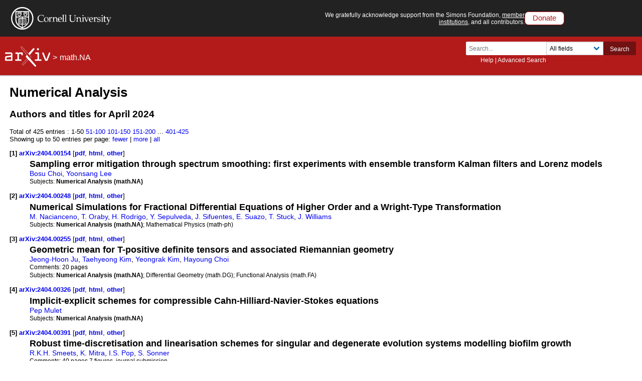

--- FILE ---
content_type: text/html; charset=utf-8
request_url: https://www.arxiv.org/list/math.NA/2024-04
body_size: 82785
content:
<!DOCTYPE html>
<html lang="en">

<head>  <title>Numerical Analysis Apr 2024</title>
  <meta name="viewport" content="width=device-width, initial-scale=1">
  <link rel="apple-touch-icon" sizes="180x180" href="/static/browse/0.3.4/images/icons/apple-touch-icon.png">
  <link rel="icon" type="image/png" sizes="32x32" href="/static/browse/0.3.4/images/icons/favicon-32x32.png">
  <link rel="icon" type="image/png" sizes="16x16" href="/static/browse/0.3.4/images/icons/favicon-16x16.png">
  <link rel="manifest" href="/static/browse/0.3.4/images/icons/site.webmanifest">
  <link rel="mask-icon" href="/static/browse/0.3.4/images/icons/safari-pinned-tab.svg" color="#5bbad5">
  <meta name="msapplication-TileColor" content="#da532c">
  <meta name="theme-color" content="#ffffff">
  <link rel="stylesheet" type="text/css" media="screen" href="/static/browse/0.3.4/css/arXiv.css?v=20241206" />
  <link rel="stylesheet" type="text/css" media="print" href="/static/browse/0.3.4/css/arXiv-print.css?v=20200611" />
  <link rel="stylesheet" type="text/css" media="screen" href="/static/browse/0.3.4/css/browse_search.css" />
  <script language="javascript" src="/static/browse/0.3.4/js/accordion.js" ></script>
  <script language="javascript" src="/static/browse/0.3.4/js/optin-modal.js?v=20250819"></script>
  
  <script src="/static/browse/0.3.4/js/mathjaxToggle.min.js" type="text/javascript"></script>
  <script type="text/javascript" language="javascript">mathjaxToggle();</script>
</head>

<body  class="with-cu-identity">
  
  
  <div class="flex-wrap-footer">
    <header>
      <a href="#content" class="is-sr-only">Skip to main content</a>
      <!-- start desktop header -->
      <div class="columns is-vcentered is-hidden-mobile" id="cu-identity">
        <div class="column" id="cu-logo">
          <a href="https://www.cornell.edu/"><img src="/static/browse/0.3.4/images/icons/cu/cornell-reduced-white-SMALL.svg" alt="Cornell University" /></a>
        </div><!-- /from April 7 at 1:00 AM to May 29 at 21:40 --><!-- /from May 2 at 1:00 AM to May 5 at 9:45 AM --><div class="column" id="support-ack">
          <span id="support-ack-url">We gratefully acknowledge support from the Simons Foundation, <a href="https://info.arxiv.org/about/ourmembers.html">member institutions</a>, and all contributors.</span>
          <a href="https://info.arxiv.org/about/donate.html" class="btn-header-donate">Donate</a>
        </div>
      </div>

      <div id="header" class="is-hidden-mobile">
<a aria-hidden="true" tabindex="-1" href="/IgnoreMe"></a>
<div class="header-breadcrumbs">
  <a href="/"><img src="/static/browse/0.3.4/images/arxiv-logo-one-color-white.svg" alt="arxiv logo" style="height:40px;"/></a> <span>&gt;</span>
  <a href="/list/math.NA/recent">math.NA</a>
  </div>

        <div class="columns is-vcentered is-mobile" style="justify-content: flex-end;">
        </div>

          <div class="search-block level-right">
    <form class="level-item mini-search" method="GET" action="https://arxiv.org/search">
      <div class="field has-addons">
        <div class="control">
          <input class="input is-small" type="text" name="query" placeholder="Search..." aria-label="Search term or terms" />
          <p class="help"><a href="https://info.arxiv.org/help">Help</a> | <a href="https://arxiv.org/search/advanced">Advanced Search</a></p>
        </div>
        <div class="control">
          <div class="select is-small">
            <select name="searchtype" aria-label="Field to search">
              <option value="all" selected="selected">All fields</option>
              <option value="title">Title</option>
              <option value="author">Author</option>
              <option value="abstract">Abstract</option>
              <option value="comments">Comments</option>
              <option value="journal_ref">Journal reference</option>
              <option value="acm_class">ACM classification</option>
              <option value="msc_class">MSC classification</option>
              <option value="report_num">Report number</option>
              <option value="paper_id">arXiv identifier</option>
              <option value="doi">DOI</option>
              <option value="orcid">ORCID</option>
              <option value="author_id">arXiv author ID</option>
              <option value="help">Help pages</option>
              <option value="full_text">Full text</option>
            </select>
          </div>
        </div>
        <input type="hidden" name="source" value="header">
        <button class="button is-small is-cul-darker">Search</button>
      </div>
    </form>
  </div>
     </div><!-- /end desktop header -->

      <div class="mobile-header">
        <div class="columns is-mobile">
          <div class="column logo-arxiv"><a href="https://arxiv.org/"><img src="/static/browse/0.3.4/images/arxiv-logomark-small-white.svg" alt="arXiv logo" style="height:60px;" /></a></div>
          <div class="column logo-cornell"><a href="https://www.cornell.edu/">
            <picture>
              <source media="(min-width: 501px)"
                srcset="/static/browse/0.3.4/images/icons/cu/cornell-reduced-white-SMALL.svg  400w"
                sizes="400w" />
              <source srcset="/static/browse/0.3.4/images/icons/cu/cornell_seal_simple_black.svg 2x" />
              <img src="/static/browse/0.3.4/images/icons/cu/cornell-reduced-white-SMALL.svg" alt="Cornell University Logo" />
            </picture>
          </a></div>
          <div class="column nav" id="toggle-container" role="menubar">
            <button class="toggle-control"><svg xmlns="http://www.w3.org/2000/svg" viewBox="0 0 512 512" class="icon filter-white"><title>open search</title><path d="M505 442.7L405.3 343c-4.5-4.5-10.6-7-17-7H372c27.6-35.3 44-79.7 44-128C416 93.1 322.9 0 208 0S0 93.1 0 208s93.1 208 208 208c48.3 0 92.7-16.4 128-44v16.3c0 6.4 2.5 12.5 7 17l99.7 99.7c9.4 9.4 24.6 9.4 33.9 0l28.3-28.3c9.4-9.4 9.4-24.6.1-34zM208 336c-70.7 0-128-57.2-128-128 0-70.7 57.2-128 128-128 70.7 0 128 57.2 128 128 0 70.7-57.2 128-128 128z"/></svg></button>
            <div class="mobile-toggle-block toggle-target">
              <form class="mobile-search-form" method="GET" action="https://arxiv.org/search">
                <div class="field has-addons">
                  <input class="input" type="text" name="query" placeholder="Search..." aria-label="Search term or terms" />
                  <input type="hidden" name="source" value="header">
                  <input type="hidden" name="searchtype" value="all">
                  <button class="button">GO</button>
                </div>
              </form>
            </div>

            <button class="toggle-control"><svg xmlns="http://www.w3.org/2000/svg" viewBox="0 0 448 512" class="icon filter-white" role="menu"><title>open navigation menu</title><path d="M16 132h416c8.837 0 16-7.163 16-16V76c0-8.837-7.163-16-16-16H16C7.163 60 0 67.163 0 76v40c0 8.837 7.163 16 16 16zm0 160h416c8.837 0 16-7.163 16-16v-40c0-8.837-7.163-16-16-16H16c-8.837 0-16 7.163-16 16v40c0 8.837 7.163 16 16 16zm0 160h416c8.837 0 16-7.163 16-16v-40c0-8.837-7.163-16-16-16H16c-8.837 0-16 7.163-16 16v40c0 8.837 7.163 16 16 16z"/ ></svg></button>
            <div class="mobile-toggle-block toggle-target">
              <nav class="mobile-menu" aria-labelledby="mobilemenulabel">
                <h2 id="mobilemenulabel">quick links</h2>
                <ul>
                    <li><a href="https://arxiv.org/login">Login</a></li>
                    <li><a href="https://info.arxiv.org/help">Help Pages</a></li>
                    <li><a href="https://info.arxiv.org/about">About</a></li>
                </ul>
              </nav>
            </div>
          </div>
        </div>
      </div><!-- /end mobile-header -->
    </header>

    <main>
      <div id="content">
<div id='content-inner'>
<div id='dlpage'>
  <h1>Numerical Analysis</h1>


<h2>Authors and titles for April 2024 </h2>

      <div class='paging'>Total of 425 entries :      <span>1-50</span>
      <a href=/list/math.NA/2024-04?skip=50&amp;show=50>51-100</a>
      <a href=/list/math.NA/2024-04?skip=100&amp;show=50>101-150</a>
      <a href=/list/math.NA/2024-04?skip=150&amp;show=50>151-200</a>
      <span>...</span>
      <a href=/list/math.NA/2024-04?skip=400&amp;show=50>401-425</a>

    </div>
    <div class='morefewer'>Showing up to 50 entries per page:
          <a href=/list/math.NA/2024-04?skip=0&amp;show=25 rel="nofollow">
      fewer</a>
 |
          <a href=/list/math.NA/2024-04?skip=0&amp;show=100 rel="nofollow">
      more</a>
 |
          <a href=/list/math.NA/2024-04?skip=0&amp;show=2000 rel="nofollow">
      all</a>

    </div>



    <dl id='articles'>


    <dt>
      <a name='item1'>[1]</a>
      <a href ="/abs/2404.00154" title="Abstract" id="2404.00154">
        arXiv:2404.00154
      </a>
      
        [<a href="/pdf/2404.00154" title="Download PDF" id="pdf-2404.00154" aria-labelledby="pdf-2404.00154">pdf</a>, <a href="https://arxiv.org/html/2404.00154v3" title="View HTML" id="html-2404.00154" aria-labelledby="html-2404.00154" rel="noopener noreferrer" target="_blank">html</a>, <a href="/format/2404.00154" title="Other formats" id="oth-2404.00154" aria-labelledby="oth-2404.00154">other</a>]
    </dt>
    <dd>
      <div class='meta'>
        <div class='list-title mathjax'><span class='descriptor'>Title:</span>
          Sampling error mitigation through spectrum smoothing: first experiments with ensemble transform Kalman filters and Lorenz models
        </div>
        <div class='list-authors'><a href="https://arxiv.org/search/math?searchtype=author&amp;query=Choi,+B">Bosu Choi</a>, <a href="https://arxiv.org/search/math?searchtype=author&amp;query=Lee,+Y">Yoonsang Lee</a></div>



        <div class='list-subjects'><span class='descriptor'>Subjects:</span>
          <span class="primary-subject">Numerical Analysis (math.NA)</span>
        </div>

      </div>
    </dd>
    <dt>
      <a name='item2'>[2]</a>
      <a href ="/abs/2404.00248" title="Abstract" id="2404.00248">
        arXiv:2404.00248
      </a>
      
        [<a href="/pdf/2404.00248" title="Download PDF" id="pdf-2404.00248" aria-labelledby="pdf-2404.00248">pdf</a>, <a href="https://arxiv.org/html/2404.00248v1" title="View HTML" id="html-2404.00248" aria-labelledby="html-2404.00248" rel="noopener noreferrer" target="_blank">html</a>, <a href="/format/2404.00248" title="Other formats" id="oth-2404.00248" aria-labelledby="oth-2404.00248">other</a>]
    </dt>
    <dd>
      <div class='meta'>
        <div class='list-title mathjax'><span class='descriptor'>Title:</span>
          Numerical Simulations for Fractional Differential Equations of Higher Order and a Wright-Type Transformation
        </div>
        <div class='list-authors'><a href="https://arxiv.org/search/math?searchtype=author&amp;query=Nacianceno,+M">M. Nacianceno</a>, <a href="https://arxiv.org/search/math?searchtype=author&amp;query=Oraby,+T">T. Oraby</a>, <a href="https://arxiv.org/search/math?searchtype=author&amp;query=Rodrigo,+H">H. Rodrigo</a>, <a href="https://arxiv.org/search/math?searchtype=author&amp;query=Sepulveda,+Y">Y. Sepulveda</a>, <a href="https://arxiv.org/search/math?searchtype=author&amp;query=Sifuentes,+J">J. Sifuentes</a>, <a href="https://arxiv.org/search/math?searchtype=author&amp;query=Suazo,+E">E. Suazo</a>, <a href="https://arxiv.org/search/math?searchtype=author&amp;query=Stuck,+T">T. Stuck</a>, <a href="https://arxiv.org/search/math?searchtype=author&amp;query=Williams,+J">J. Williams</a></div>



        <div class='list-subjects'><span class='descriptor'>Subjects:</span>
          <span class="primary-subject">Numerical Analysis (math.NA)</span>; Mathematical Physics (math-ph)
        </div>

      </div>
    </dd>
    <dt>
      <a name='item3'>[3]</a>
      <a href ="/abs/2404.00255" title="Abstract" id="2404.00255">
        arXiv:2404.00255
      </a>
      
        [<a href="/pdf/2404.00255" title="Download PDF" id="pdf-2404.00255" aria-labelledby="pdf-2404.00255">pdf</a>, <a href="https://arxiv.org/html/2404.00255v1" title="View HTML" id="html-2404.00255" aria-labelledby="html-2404.00255" rel="noopener noreferrer" target="_blank">html</a>, <a href="/format/2404.00255" title="Other formats" id="oth-2404.00255" aria-labelledby="oth-2404.00255">other</a>]
    </dt>
    <dd>
      <div class='meta'>
        <div class='list-title mathjax'><span class='descriptor'>Title:</span>
          Geometric mean for T-positive definite tensors and associated Riemannian geometry
        </div>
        <div class='list-authors'><a href="https://arxiv.org/search/math?searchtype=author&amp;query=Ju,+J">Jeong-Hoon Ju</a>, <a href="https://arxiv.org/search/math?searchtype=author&amp;query=Kim,+T">Taehyeong Kim</a>, <a href="https://arxiv.org/search/math?searchtype=author&amp;query=Kim,+Y">Yeongrak Kim</a>, <a href="https://arxiv.org/search/math?searchtype=author&amp;query=Choi,+H">Hayoung Choi</a></div>

        <div class='list-comments mathjax'><span class='descriptor'>Comments:</span>
          20 pages
        </div>


        <div class='list-subjects'><span class='descriptor'>Subjects:</span>
          <span class="primary-subject">Numerical Analysis (math.NA)</span>; Differential Geometry (math.DG); Functional Analysis (math.FA)
        </div>

      </div>
    </dd>
    <dt>
      <a name='item4'>[4]</a>
      <a href ="/abs/2404.00326" title="Abstract" id="2404.00326">
        arXiv:2404.00326
      </a>
      
        [<a href="/pdf/2404.00326" title="Download PDF" id="pdf-2404.00326" aria-labelledby="pdf-2404.00326">pdf</a>, <a href="https://arxiv.org/html/2404.00326v1" title="View HTML" id="html-2404.00326" aria-labelledby="html-2404.00326" rel="noopener noreferrer" target="_blank">html</a>, <a href="/format/2404.00326" title="Other formats" id="oth-2404.00326" aria-labelledby="oth-2404.00326">other</a>]
    </dt>
    <dd>
      <div class='meta'>
        <div class='list-title mathjax'><span class='descriptor'>Title:</span>
          Implicit-explicit schemes for compressible Cahn-Hilliard-Navier-Stokes equations
        </div>
        <div class='list-authors'><a href="https://arxiv.org/search/math?searchtype=author&amp;query=Mulet,+P">Pep Mulet</a></div>



        <div class='list-subjects'><span class='descriptor'>Subjects:</span>
          <span class="primary-subject">Numerical Analysis (math.NA)</span>
        </div>

      </div>
    </dd>
    <dt>
      <a name='item5'>[5]</a>
      <a href ="/abs/2404.00391" title="Abstract" id="2404.00391">
        arXiv:2404.00391
      </a>
      
        [<a href="/pdf/2404.00391" title="Download PDF" id="pdf-2404.00391" aria-labelledby="pdf-2404.00391">pdf</a>, <a href="https://arxiv.org/html/2404.00391v2" title="View HTML" id="html-2404.00391" aria-labelledby="html-2404.00391" rel="noopener noreferrer" target="_blank">html</a>, <a href="/format/2404.00391" title="Other formats" id="oth-2404.00391" aria-labelledby="oth-2404.00391">other</a>]
    </dt>
    <dd>
      <div class='meta'>
        <div class='list-title mathjax'><span class='descriptor'>Title:</span>
          Robust time-discretisation and linearisation schemes for singular and degenerate evolution systems modelling biofilm growth
        </div>
        <div class='list-authors'><a href="https://arxiv.org/search/math?searchtype=author&amp;query=Smeets,+R">R.K.H. Smeets</a>, <a href="https://arxiv.org/search/math?searchtype=author&amp;query=Mitra,+K">K. Mitra</a>, <a href="https://arxiv.org/search/math?searchtype=author&amp;query=Pop,+I">I.S. Pop</a>, <a href="https://arxiv.org/search/math?searchtype=author&amp;query=Sonner,+S">S. Sonner</a></div>

        <div class='list-comments mathjax'><span class='descriptor'>Comments:</span>
          40 pages,7 figures, journal submission
        </div>


        <div class='list-subjects'><span class='descriptor'>Subjects:</span>
          <span class="primary-subject">Numerical Analysis (math.NA)</span>; Analysis of PDEs (math.AP)
        </div>

      </div>
    </dd>
    <dt>
      <a name='item6'>[6]</a>
      <a href ="/abs/2404.00414" title="Abstract" id="2404.00414">
        arXiv:2404.00414
      </a>
      
        [<a href="/pdf/2404.00414" title="Download PDF" id="pdf-2404.00414" aria-labelledby="pdf-2404.00414">pdf</a>, <a href="https://arxiv.org/html/2404.00414v3" title="View HTML" id="html-2404.00414" aria-labelledby="html-2404.00414" rel="noopener noreferrer" target="_blank">html</a>, <a href="/format/2404.00414" title="Other formats" id="oth-2404.00414" aria-labelledby="oth-2404.00414">other</a>]
    </dt>
    <dd>
      <div class='meta'>
        <div class='list-title mathjax'><span class='descriptor'>Title:</span>
          Chebyshev and The Fast Fourier Transform Methods for Signal Interpolation
        </div>
        <div class='list-authors'><a href="https://arxiv.org/search/math?searchtype=author&amp;query=Amartey,+I+N">Ishmael N. Amartey</a></div>



        <div class='list-subjects'><span class='descriptor'>Subjects:</span>
          <span class="primary-subject">Numerical Analysis (math.NA)</span>; Signal Processing (eess.SP)
        </div>

      </div>
    </dd>
    <dt>
      <a name='item7'>[7]</a>
      <a href ="/abs/2404.00655" title="Abstract" id="2404.00655">
        arXiv:2404.00655
      </a>
      
        [<a href="/pdf/2404.00655" title="Download PDF" id="pdf-2404.00655" aria-labelledby="pdf-2404.00655">pdf</a>, <a href="https://arxiv.org/html/2404.00655v1" title="View HTML" id="html-2404.00655" aria-labelledby="html-2404.00655" rel="noopener noreferrer" target="_blank">html</a>, <a href="/format/2404.00655" title="Other formats" id="oth-2404.00655" aria-labelledby="oth-2404.00655">other</a>]
    </dt>
    <dd>
      <div class='meta'>
        <div class='list-title mathjax'><span class='descriptor'>Title:</span>
          Characterizing GSVD by singular value expansion of linear operators and its computation
        </div>
        <div class='list-authors'><a href="https://arxiv.org/search/math?searchtype=author&amp;query=Li,+H">Haibo Li</a></div>



        <div class='list-subjects'><span class='descriptor'>Subjects:</span>
          <span class="primary-subject">Numerical Analysis (math.NA)</span>
        </div>

      </div>
    </dd>
    <dt>
      <a name='item8'>[8]</a>
      <a href ="/abs/2404.00810" title="Abstract" id="2404.00810">
        arXiv:2404.00810
      </a>
      
        [<a href="/pdf/2404.00810" title="Download PDF" id="pdf-2404.00810" aria-labelledby="pdf-2404.00810">pdf</a>, <a href="https://arxiv.org/html/2404.00810v3" title="View HTML" id="html-2404.00810" aria-labelledby="html-2404.00810" rel="noopener noreferrer" target="_blank">html</a>, <a href="/format/2404.00810" title="Other formats" id="oth-2404.00810" aria-labelledby="oth-2404.00810">other</a>]
    </dt>
    <dd>
      <div class='meta'>
        <div class='list-title mathjax'><span class='descriptor'>Title:</span>
          Off-the-grid regularisation for Poisson inverse problems
        </div>
        <div class='list-authors'><a href="https://arxiv.org/search/math?searchtype=author&amp;query=Lazzaretti,+M">Marta Lazzaretti</a>, <a href="https://arxiv.org/search/math?searchtype=author&amp;query=Estatico,+C">Claudio Estatico</a>, <a href="https://arxiv.org/search/math?searchtype=author&amp;query=Melero,+A">Alejandro Melero</a>, <a href="https://arxiv.org/search/math?searchtype=author&amp;query=Calatroni,+L">Luca Calatroni</a></div>



        <div class='list-subjects'><span class='descriptor'>Subjects:</span>
          <span class="primary-subject">Numerical Analysis (math.NA)</span>; Optimization and Control (math.OC)
        </div>

      </div>
    </dd>
    <dt>
      <a name='item9'>[9]</a>
      <a href ="/abs/2404.00960" title="Abstract" id="2404.00960">
        arXiv:2404.00960
      </a>
      
        [<a href="/pdf/2404.00960" title="Download PDF" id="pdf-2404.00960" aria-labelledby="pdf-2404.00960">pdf</a>, <a href="https://arxiv.org/html/2404.00960v2" title="View HTML" id="html-2404.00960" aria-labelledby="html-2404.00960" rel="noopener noreferrer" target="_blank">html</a>, <a href="/format/2404.00960" title="Other formats" id="oth-2404.00960" aria-labelledby="oth-2404.00960">other</a>]
    </dt>
    <dd>
      <div class='meta'>
        <div class='list-title mathjax'><span class='descriptor'>Title:</span>
          Randomized Nyström approximation of non-negative self-adjoint operators
        </div>
        <div class='list-authors'><a href="https://arxiv.org/search/math?searchtype=author&amp;query=Persson,+D">David Persson</a>, <a href="https://arxiv.org/search/math?searchtype=author&amp;query=Boull%C3%A9,+N">Nicolas Boullé</a>, <a href="https://arxiv.org/search/math?searchtype=author&amp;query=Kressner,+D">Daniel Kressner</a></div>



        <div class='list-subjects'><span class='descriptor'>Subjects:</span>
          <span class="primary-subject">Numerical Analysis (math.NA)</span>
        </div>

      </div>
    </dd>
    <dt>
      <a name='item10'>[10]</a>
      <a href ="/abs/2404.01145" title="Abstract" id="2404.01145">
        arXiv:2404.01145
      </a>
      
        [<a href="/pdf/2404.01145" title="Download PDF" id="pdf-2404.01145" aria-labelledby="pdf-2404.01145">pdf</a>, <a href="https://arxiv.org/html/2404.01145v1" title="View HTML" id="html-2404.01145" aria-labelledby="html-2404.01145" rel="noopener noreferrer" target="_blank">html</a>, <a href="/format/2404.01145" title="Other formats" id="oth-2404.01145" aria-labelledby="oth-2404.01145">other</a>]
    </dt>
    <dd>
      <div class='meta'>
        <div class='list-title mathjax'><span class='descriptor'>Title:</span>
          Sequential-in-time training of nonlinear parametrizations for solving time-dependent partial differential equations
        </div>
        <div class='list-authors'><a href="https://arxiv.org/search/math?searchtype=author&amp;query=Zhang,+H">Huan Zhang</a>, <a href="https://arxiv.org/search/math?searchtype=author&amp;query=Chen,+Y">Yifan Chen</a>, <a href="https://arxiv.org/search/math?searchtype=author&amp;query=Vanden-Eijnden,+E">Eric Vanden-Eijnden</a>, <a href="https://arxiv.org/search/math?searchtype=author&amp;query=Peherstorfer,+B">Benjamin Peherstorfer</a></div>



        <div class='list-subjects'><span class='descriptor'>Subjects:</span>
          <span class="primary-subject">Numerical Analysis (math.NA)</span>; Machine Learning (cs.LG)
        </div>

      </div>
    </dd>
    <dt>
      <a name='item11'>[11]</a>
      <a href ="/abs/2404.01163" title="Abstract" id="2404.01163">
        arXiv:2404.01163
      </a>
      
        [<a href="/pdf/2404.01163" title="Download PDF" id="pdf-2404.01163" aria-labelledby="pdf-2404.01163">pdf</a>, <a href="https://arxiv.org/html/2404.01163v1" title="View HTML" id="html-2404.01163" aria-labelledby="html-2404.01163" rel="noopener noreferrer" target="_blank">html</a>, <a href="/format/2404.01163" title="Other formats" id="oth-2404.01163" aria-labelledby="oth-2404.01163">other</a>]
    </dt>
    <dd>
      <div class='meta'>
        <div class='list-title mathjax'><span class='descriptor'>Title:</span>
          Capturing Shock Waves by Relaxation Neural Networks
        </div>
        <div class='list-authors'><a href="https://arxiv.org/search/math?searchtype=author&amp;query=Zhou,+N">Nan Zhou</a>, <a href="https://arxiv.org/search/math?searchtype=author&amp;query=Ma,+Z">Zheng Ma</a></div>



        <div class='list-subjects'><span class='descriptor'>Subjects:</span>
          <span class="primary-subject">Numerical Analysis (math.NA)</span>; Artificial Intelligence (cs.AI)
        </div>

      </div>
    </dd>
    <dt>
      <a name='item12'>[12]</a>
      <a href ="/abs/2404.01228" title="Abstract" id="2404.01228">
        arXiv:2404.01228
      </a>
      
        [<a href="/pdf/2404.01228" title="Download PDF" id="pdf-2404.01228" aria-labelledby="pdf-2404.01228">pdf</a>, <a href="https://arxiv.org/html/2404.01228v1" title="View HTML" id="html-2404.01228" aria-labelledby="html-2404.01228" rel="noopener noreferrer" target="_blank">html</a>, <a href="/format/2404.01228" title="Other formats" id="oth-2404.01228" aria-labelledby="oth-2404.01228">other</a>]
    </dt>
    <dd>
      <div class='meta'>
        <div class='list-title mathjax'><span class='descriptor'>Title:</span>
          Adaptive hybrid high-order method for guaranteed lower eigenvalue bounds
        </div>
        <div class='list-authors'><a href="https://arxiv.org/search/math?searchtype=author&amp;query=Carstensen,+C">Carsten Carstensen</a>, <a href="https://arxiv.org/search/math?searchtype=author&amp;query=Gr%C3%A4%C3%9Fle,+B">Benedikt Gräßle</a>, <a href="https://arxiv.org/search/math?searchtype=author&amp;query=Tran,+N+T">Ngoc Tien Tran</a></div>

        <div class='list-comments mathjax'><span class='descriptor'>Comments:</span>
          31 pages, 11 figures
        </div>

        <div class='list-journal-ref'><span class='descriptor'>Journal-ref:</span>
          Numer. Math. 156 (2024), 813-851
        </div>

        <div class='list-subjects'><span class='descriptor'>Subjects:</span>
          <span class="primary-subject">Numerical Analysis (math.NA)</span>
        </div>

      </div>
    </dd>
    <dt>
      <a name='item13'>[13]</a>
      <a href ="/abs/2404.01251" title="Abstract" id="2404.01251">
        arXiv:2404.01251
      </a>
      
        [<a href="/pdf/2404.01251" title="Download PDF" id="pdf-2404.01251" aria-labelledby="pdf-2404.01251">pdf</a>, <a href="https://arxiv.org/html/2404.01251v1" title="View HTML" id="html-2404.01251" aria-labelledby="html-2404.01251" rel="noopener noreferrer" target="_blank">html</a>, <a href="/format/2404.01251" title="Other formats" id="oth-2404.01251" aria-labelledby="oth-2404.01251">other</a>]
    </dt>
    <dd>
      <div class='meta'>
        <div class='list-title mathjax'><span class='descriptor'>Title:</span>
          Duality based error control for the Signorini problem
        </div>
        <div class='list-authors'><a href="https://arxiv.org/search/math?searchtype=author&amp;query=Ashby,+B+S">Ben S. Ashby</a>, <a href="https://arxiv.org/search/math?searchtype=author&amp;query=Pryer,+T">Tristan Pryer</a></div>

        <div class='list-comments mathjax'><span class='descriptor'>Comments:</span>
          24 pages, 10 figures
        </div>


        <div class='list-subjects'><span class='descriptor'>Subjects:</span>
          <span class="primary-subject">Numerical Analysis (math.NA)</span>
        </div>

      </div>
    </dd>
    <dt>
      <a name='item14'>[14]</a>
      <a href ="/abs/2404.01407" title="Abstract" id="2404.01407">
        arXiv:2404.01407
      </a>
      
        [<a href="/pdf/2404.01407" title="Download PDF" id="pdf-2404.01407" aria-labelledby="pdf-2404.01407">pdf</a>, <a href="https://arxiv.org/html/2404.01407v2" title="View HTML" id="html-2404.01407" aria-labelledby="html-2404.01407" rel="noopener noreferrer" target="_blank">html</a>, <a href="/format/2404.01407" title="Other formats" id="oth-2404.01407" aria-labelledby="oth-2404.01407">other</a>]
    </dt>
    <dd>
      <div class='meta'>
        <div class='list-title mathjax'><span class='descriptor'>Title:</span>
          Convergence Acceleration of Favre-Averaged Non-Linear Harmonic Method
        </div>
        <div class='list-authors'><a href="https://arxiv.org/search/math?searchtype=author&amp;query=Wang,+F">Feng Wang</a>, <a href="https://arxiv.org/search/math?searchtype=author&amp;query=Webber,+K">Kurt Webber</a>, <a href="https://arxiv.org/search/math?searchtype=author&amp;query=Radford,+D">David Radford</a>, <a href="https://arxiv.org/search/math?searchtype=author&amp;query=di+Mare,+L">Luca di Mare</a>, <a href="https://arxiv.org/search/math?searchtype=author&amp;query=Meyer,+M">Marcus Meyer</a></div>



        <div class='list-subjects'><span class='descriptor'>Subjects:</span>
          <span class="primary-subject">Numerical Analysis (math.NA)</span>; Mathematical Physics (math-ph); Fluid Dynamics (physics.flu-dyn)
        </div>

      </div>
    </dd>
    <dt>
      <a name='item15'>[15]</a>
      <a href ="/abs/2404.01594" title="Abstract" id="2404.01594">
        arXiv:2404.01594
      </a>
      
        [<a href="/pdf/2404.01594" title="Download PDF" id="pdf-2404.01594" aria-labelledby="pdf-2404.01594">pdf</a>, <a href="https://arxiv.org/html/2404.01594v2" title="View HTML" id="html-2404.01594" aria-labelledby="html-2404.01594" rel="noopener noreferrer" target="_blank">html</a>, <a href="/format/2404.01594" title="Other formats" id="oth-2404.01594" aria-labelledby="oth-2404.01594">other</a>]
    </dt>
    <dd>
      <div class='meta'>
        <div class='list-title mathjax'><span class='descriptor'>Title:</span>
          Estimates of discrete time derivatives for the parabolic-parabolic Robin-Robin coupling method
        </div>
        <div class='list-authors'><a href="https://arxiv.org/search/math?searchtype=author&amp;query=Burman,+E">Erik Burman</a>, <a href="https://arxiv.org/search/math?searchtype=author&amp;query=Durst,+R">Rebecca Durst</a>, <a href="https://arxiv.org/search/math?searchtype=author&amp;query=Fern%C3%A1ndez,+M+A">Miguel A. Fernández</a>, <a href="https://arxiv.org/search/math?searchtype=author&amp;query=Guzm%C3%A1n,+J">Johnny Guzmán</a>, <a href="https://arxiv.org/search/math?searchtype=author&amp;query=Liu,+S">Sijing Liu</a></div>



        <div class='list-subjects'><span class='descriptor'>Subjects:</span>
          <span class="primary-subject">Numerical Analysis (math.NA)</span>
        </div>

      </div>
    </dd>
    <dt>
      <a name='item16'>[16]</a>
      <a href ="/abs/2404.01599" title="Abstract" id="2404.01599">
        arXiv:2404.01599
      </a>
      
        [<a href="/pdf/2404.01599" title="Download PDF" id="pdf-2404.01599" aria-labelledby="pdf-2404.01599">pdf</a>, <a href="https://arxiv.org/html/2404.01599v1" title="View HTML" id="html-2404.01599" aria-labelledby="html-2404.01599" rel="noopener noreferrer" target="_blank">html</a>, <a href="/format/2404.01599" title="Other formats" id="oth-2404.01599" aria-labelledby="oth-2404.01599">other</a>]
    </dt>
    <dd>
      <div class='meta'>
        <div class='list-title mathjax'><span class='descriptor'>Title:</span>
          A second-order correction method for loosely coupled discretizations applied to parabolic-parabolic interface problems
        </div>
        <div class='list-authors'><a href="https://arxiv.org/search/math?searchtype=author&amp;query=Burman,+E">Erik Burman</a>, <a href="https://arxiv.org/search/math?searchtype=author&amp;query=Durst,+R">Rebecca Durst</a>, <a href="https://arxiv.org/search/math?searchtype=author&amp;query=Fern%C3%A1ndez,+M+A">Miguel A. Fernández</a>, <a href="https://arxiv.org/search/math?searchtype=author&amp;query=Guzm%C3%A1n,+J">Johnny Guzmán</a>, <a href="https://arxiv.org/search/math?searchtype=author&amp;query=Liu,+S">Sijing Liu</a></div>



        <div class='list-subjects'><span class='descriptor'>Subjects:</span>
          <span class="primary-subject">Numerical Analysis (math.NA)</span>
        </div>

      </div>
    </dd>
    <dt>
      <a name='item17'>[17]</a>
      <a href ="/abs/2404.01732" title="Abstract" id="2404.01732">
        arXiv:2404.01732
      </a>
      
        [<a href="/pdf/2404.01732" title="Download PDF" id="pdf-2404.01732" aria-labelledby="pdf-2404.01732">pdf</a>, <a href="https://arxiv.org/html/2404.01732v2" title="View HTML" id="html-2404.01732" aria-labelledby="html-2404.01732" rel="noopener noreferrer" target="_blank">html</a>, <a href="/format/2404.01732" title="Other formats" id="oth-2404.01732" aria-labelledby="oth-2404.01732">other</a>]
    </dt>
    <dd>
      <div class='meta'>
        <div class='list-title mathjax'><span class='descriptor'>Title:</span>
          A Simple Collocation-Type Approach to Numerical Stochastic Homogenization
        </div>
        <div class='list-authors'><a href="https://arxiv.org/search/math?searchtype=author&amp;query=Hauck,+M">Moritz Hauck</a>, <a href="https://arxiv.org/search/math?searchtype=author&amp;query=Mohr,+H">Hannah Mohr</a>, <a href="https://arxiv.org/search/math?searchtype=author&amp;query=Peterseim,+D">Daniel Peterseim</a></div>

        <div class='list-comments mathjax'><span class='descriptor'>Comments:</span>
          Accepted for publication in Multiscale Modeling &amp; Simulation
        </div>


        <div class='list-subjects'><span class='descriptor'>Subjects:</span>
          <span class="primary-subject">Numerical Analysis (math.NA)</span>
        </div>

      </div>
    </dd>
    <dt>
      <a name='item18'>[18]</a>
      <a href ="/abs/2404.01738" title="Abstract" id="2404.01738">
        arXiv:2404.01738
      </a>
      
        [<a href="/pdf/2404.01738" title="Download PDF" id="pdf-2404.01738" aria-labelledby="pdf-2404.01738">pdf</a>, <a href="https://arxiv.org/html/2404.01738v3" title="View HTML" id="html-2404.01738" aria-labelledby="html-2404.01738" rel="noopener noreferrer" target="_blank">html</a>, <a href="/format/2404.01738" title="Other formats" id="oth-2404.01738" aria-labelledby="oth-2404.01738">other</a>]
    </dt>
    <dd>
      <div class='meta'>
        <div class='list-title mathjax'><span class='descriptor'>Title:</span>
          A Posteriori Single- and Multi-Goal Error Control and Adaptivity for Partial Differential Equations
        </div>
        <div class='list-authors'><a href="https://arxiv.org/search/math?searchtype=author&amp;query=Endtmayer,+B">Bernhard Endtmayer</a>, <a href="https://arxiv.org/search/math?searchtype=author&amp;query=Langer,+U">Ulrich Langer</a>, <a href="https://arxiv.org/search/math?searchtype=author&amp;query=Richter,+T">Thomas Richter</a>, <a href="https://arxiv.org/search/math?searchtype=author&amp;query=Schafelner,+A">Andreas Schafelner</a>, <a href="https://arxiv.org/search/math?searchtype=author&amp;query=Wick,+T">Thomas Wick</a></div>


        <div class='list-journal-ref'><span class='descriptor'>Journal-ref:</span>
          Advances in Applied Mechanics, volume 59, chapter 2, 2024
        </div>

        <div class='list-subjects'><span class='descriptor'>Subjects:</span>
          <span class="primary-subject">Numerical Analysis (math.NA)</span>
        </div>

      </div>
    </dd>
    <dt>
      <a name='item19'>[19]</a>
      <a href ="/abs/2404.01747" title="Abstract" id="2404.01747">
        arXiv:2404.01747
      </a>
      
        [<a href="/pdf/2404.01747" title="Download PDF" id="pdf-2404.01747" aria-labelledby="pdf-2404.01747">pdf</a>, <a href="https://arxiv.org/html/2404.01747v1" title="View HTML" id="html-2404.01747" aria-labelledby="html-2404.01747" rel="noopener noreferrer" target="_blank">html</a>, <a href="/format/2404.01747" title="Other formats" id="oth-2404.01747" aria-labelledby="oth-2404.01747">other</a>]
    </dt>
    <dd>
      <div class='meta'>
        <div class='list-title mathjax'><span class='descriptor'>Title:</span>
          Improving the accuracy and consistency of the energy quadratization method with an energy-optimized technique
        </div>
        <div class='list-authors'><a href="https://arxiv.org/search/math?searchtype=author&amp;query=Meng,+X">Xiaoqing Meng</a>, <a href="https://arxiv.org/search/math?searchtype=author&amp;query=Cheng,+A">Aijie Cheng</a>, <a href="https://arxiv.org/search/math?searchtype=author&amp;query=Liu,+Z">Zhengguang Liu</a></div>

        <div class='list-comments mathjax'><span class='descriptor'>Comments:</span>
          35 pages, 39 figures
        </div>


        <div class='list-subjects'><span class='descriptor'>Subjects:</span>
          <span class="primary-subject">Numerical Analysis (math.NA)</span>
        </div>

      </div>
    </dd>
    <dt>
      <a name='item20'>[20]</a>
      <a href ="/abs/2404.01823" title="Abstract" id="2404.01823">
        arXiv:2404.01823
      </a>
      
        [<a href="/pdf/2404.01823" title="Download PDF" id="pdf-2404.01823" aria-labelledby="pdf-2404.01823">pdf</a>, <a href="https://arxiv.org/html/2404.01823v1" title="View HTML" id="html-2404.01823" aria-labelledby="html-2404.01823" rel="noopener noreferrer" target="_blank">html</a>, <a href="/format/2404.01823" title="Other formats" id="oth-2404.01823" aria-labelledby="oth-2404.01823">other</a>]
    </dt>
    <dd>
      <div class='meta'>
        <div class='list-title mathjax'><span class='descriptor'>Title:</span>
          Mathematical modeling and numerical multigoal-oriented a posteriori error control and adaptivity for a stationary, nonlinear, coupled flow temperature model with temperature dependent density
        </div>
        <div class='list-authors'><a href="https://arxiv.org/search/math?searchtype=author&amp;query=Beuchler,+S">Sven Beuchler</a>, <a href="https://arxiv.org/search/math?searchtype=author&amp;query=Demircan,+A">Ayhan Demircan</a>, <a href="https://arxiv.org/search/math?searchtype=author&amp;query=Endtmayer,+B">Bernhard Endtmayer</a>, <a href="https://arxiv.org/search/math?searchtype=author&amp;query=Morgner,+U">Uwe Morgner</a>, <a href="https://arxiv.org/search/math?searchtype=author&amp;query=Wick,+T">Thomas Wick</a></div>



        <div class='list-subjects'><span class='descriptor'>Subjects:</span>
          <span class="primary-subject">Numerical Analysis (math.NA)</span>
        </div>

      </div>
    </dd>
    <dt>
      <a name='item21'>[21]</a>
      <a href ="/abs/2404.01864" title="Abstract" id="2404.01864">
        arXiv:2404.01864
      </a>
      
        [<a href="/pdf/2404.01864" title="Download PDF" id="pdf-2404.01864" aria-labelledby="pdf-2404.01864">pdf</a>, <a href="https://arxiv.org/html/2404.01864v1" title="View HTML" id="html-2404.01864" aria-labelledby="html-2404.01864" rel="noopener noreferrer" target="_blank">html</a>, <a href="/format/2404.01864" title="Other formats" id="oth-2404.01864" aria-labelledby="oth-2404.01864">other</a>]
    </dt>
    <dd>
      <div class='meta'>
        <div class='list-title mathjax'><span class='descriptor'>Title:</span>
          Adaptive Gradient Enhanced Gaussian Process Surrogates for Inverse Problems
        </div>
        <div class='list-authors'><a href="https://arxiv.org/search/math?searchtype=author&amp;query=Semler,+P">Phillip Semler</a>, <a href="https://arxiv.org/search/math?searchtype=author&amp;query=Weiser,+M">Martin Weiser</a></div>



        <div class='list-subjects'><span class='descriptor'>Subjects:</span>
          <span class="primary-subject">Numerical Analysis (math.NA)</span>
        </div>

      </div>
    </dd>
    <dt>
      <a name='item22'>[22]</a>
      <a href ="/abs/2404.01870" title="Abstract" id="2404.01870">
        arXiv:2404.01870
      </a>
      
        [<a href="/pdf/2404.01870" title="Download PDF" id="pdf-2404.01870" aria-labelledby="pdf-2404.01870">pdf</a>, <a href="https://arxiv.org/html/2404.01870v1" title="View HTML" id="html-2404.01870" aria-labelledby="html-2404.01870" rel="noopener noreferrer" target="_blank">html</a>, <a href="/format/2404.01870" title="Other formats" id="oth-2404.01870" aria-labelledby="oth-2404.01870">other</a>]
    </dt>
    <dd>
      <div class='meta'>
        <div class='list-title mathjax'><span class='descriptor'>Title:</span>
          Multidimensional deconvolution with shared bases
        </div>
        <div class='list-authors'><a href="https://arxiv.org/search/math?searchtype=author&amp;query=Sushnikova,+D">Daria Sushnikova</a>, <a href="https://arxiv.org/search/math?searchtype=author&amp;query=Ravasi,+M">Matteo Ravasi</a>, <a href="https://arxiv.org/search/math?searchtype=author&amp;query=Keyes,+D">David Keyes</a></div>



        <div class='list-subjects'><span class='descriptor'>Subjects:</span>
          <span class="primary-subject">Numerical Analysis (math.NA)</span>
        </div>

      </div>
    </dd>
    <dt>
      <a name='item23'>[23]</a>
      <a href ="/abs/2404.01884" title="Abstract" id="2404.01884">
        arXiv:2404.01884
      </a>
      
        [<a href="/pdf/2404.01884" title="Download PDF" id="pdf-2404.01884" aria-labelledby="pdf-2404.01884">pdf</a>, <a href="https://arxiv.org/html/2404.01884v2" title="View HTML" id="html-2404.01884" aria-labelledby="html-2404.01884" rel="noopener noreferrer" target="_blank">html</a>, <a href="/format/2404.01884" title="Other formats" id="oth-2404.01884" aria-labelledby="oth-2404.01884">other</a>]
    </dt>
    <dd>
      <div class='meta'>
        <div class='list-title mathjax'><span class='descriptor'>Title:</span>
          Comparison of Different Elastic Strain Definitions for Largely Deformed SEI of Chemo-Mechanically Coupled Silicon Battery Particles
        </div>
        <div class='list-authors'><a href="https://arxiv.org/search/math?searchtype=author&amp;query=Schoof,+R">Raphael Schoof</a>, <a href="https://arxiv.org/search/math?searchtype=author&amp;query=Castelli,+G+F">Giuseppe Fabian Castelli</a>, <a href="https://arxiv.org/search/math?searchtype=author&amp;query=D%C3%B6rfler,+W">Willy Dörfler</a></div>



        <div class='list-subjects'><span class='descriptor'>Subjects:</span>
          <span class="primary-subject">Numerical Analysis (math.NA)</span>
        </div>

      </div>
    </dd>
    <dt>
      <a name='item24'>[24]</a>
      <a href ="/abs/2404.02083" title="Abstract" id="2404.02083">
        arXiv:2404.02083
      </a>
      
        [<a href="/pdf/2404.02083" title="Download PDF" id="pdf-2404.02083" aria-labelledby="pdf-2404.02083">pdf</a>, <a href="https://arxiv.org/html/2404.02083v1" title="View HTML" id="html-2404.02083" aria-labelledby="html-2404.02083" rel="noopener noreferrer" target="_blank">html</a>, <a href="/format/2404.02083" title="Other formats" id="oth-2404.02083" aria-labelledby="oth-2404.02083">other</a>]
    </dt>
    <dd>
      <div class='meta'>
        <div class='list-title mathjax'><span class='descriptor'>Title:</span>
          A Stabilized Parametric Finite Element Method for Surface Diffusion with an Arbitrary Surface Energy
        </div>
        <div class='list-authors'><a href="https://arxiv.org/search/math?searchtype=author&amp;query=Zhang,+Y">Yulin Zhang</a>, <a href="https://arxiv.org/search/math?searchtype=author&amp;query=Li,+Y">Yifei Li</a>, <a href="https://arxiv.org/search/math?searchtype=author&amp;query=Ying,+W">Wenjun Ying</a></div>



        <div class='list-subjects'><span class='descriptor'>Subjects:</span>
          <span class="primary-subject">Numerical Analysis (math.NA)</span>
        </div>

      </div>
    </dd>
    <dt>
      <a name='item25'>[25]</a>
      <a href ="/abs/2404.02133" title="Abstract" id="2404.02133">
        arXiv:2404.02133
      </a>
      
        [<a href="/pdf/2404.02133" title="Download PDF" id="pdf-2404.02133" aria-labelledby="pdf-2404.02133">pdf</a>, <a href="https://arxiv.org/html/2404.02133v3" title="View HTML" id="html-2404.02133" aria-labelledby="html-2404.02133" rel="noopener noreferrer" target="_blank">html</a>, <a href="/format/2404.02133" title="Other formats" id="oth-2404.02133" aria-labelledby="oth-2404.02133">other</a>]
    </dt>
    <dd>
      <div class='meta'>
        <div class='list-title mathjax'><span class='descriptor'>Title:</span>
          Numerical simulation of the Gross-Pitaevskii equation via vortex tracking
        </div>
        <div class='list-authors'><a href="https://arxiv.org/search/math?searchtype=author&amp;query=Corso,+T+C">Thiago Carvalho Corso</a> (IANS-NMH, Stuttgart University), <a href="https://arxiv.org/search/math?searchtype=author&amp;query=Kemlin,+G">Gaspard Kemlin</a> (LAMFA, UPJV), <a href="https://arxiv.org/search/math?searchtype=author&amp;query=Melcher,+C">Christof Melcher</a> (AA, RWTH), <a href="https://arxiv.org/search/math?searchtype=author&amp;query=Stamm,+B">Benjamin Stamm</a> (IANS-NMH, Stuttgart University)</div>



        <div class='list-subjects'><span class='descriptor'>Subjects:</span>
          <span class="primary-subject">Numerical Analysis (math.NA)</span>
        </div>

      </div>
    </dd>
    <dt>
      <a name='item26'>[26]</a>
      <a href ="/abs/2404.02156" title="Abstract" id="2404.02156">
        arXiv:2404.02156
      </a>
      
        [<a href="/pdf/2404.02156" title="Download PDF" id="pdf-2404.02156" aria-labelledby="pdf-2404.02156">pdf</a>, <a href="https://arxiv.org/html/2404.02156v1" title="View HTML" id="html-2404.02156" aria-labelledby="html-2404.02156" rel="noopener noreferrer" target="_blank">html</a>, <a href="/format/2404.02156" title="Other formats" id="oth-2404.02156" aria-labelledby="oth-2404.02156">other</a>]
    </dt>
    <dd>
      <div class='meta'>
        <div class='list-title mathjax'><span class='descriptor'>Title:</span>
          Convergence of overlapping domain decomposition methods with PML transmission conditions applied to nontrapping Helmholtz problems
        </div>
        <div class='list-authors'><a href="https://arxiv.org/search/math?searchtype=author&amp;query=Galkowski,+J">Jeffrey Galkowski</a>, <a href="https://arxiv.org/search/math?searchtype=author&amp;query=Gong,+S">Shihua Gong</a>, <a href="https://arxiv.org/search/math?searchtype=author&amp;query=Graham,+I+G">Ivan G. Graham</a>, <a href="https://arxiv.org/search/math?searchtype=author&amp;query=Lafontaine,+D">David Lafontaine</a>, <a href="https://arxiv.org/search/math?searchtype=author&amp;query=Spence,+E+A">Euan A. Spence</a></div>



        <div class='list-subjects'><span class='descriptor'>Subjects:</span>
          <span class="primary-subject">Numerical Analysis (math.NA)</span>
        </div>

      </div>
    </dd>
    <dt>
      <a name='item27'>[27]</a>
      <a href ="/abs/2404.02433" title="Abstract" id="2404.02433">
        arXiv:2404.02433
      </a>
      
        [<a href="/pdf/2404.02433" title="Download PDF" id="pdf-2404.02433" aria-labelledby="pdf-2404.02433">pdf</a>, <a href="https://arxiv.org/html/2404.02433v1" title="View HTML" id="html-2404.02433" aria-labelledby="html-2404.02433" rel="noopener noreferrer" target="_blank">html</a>, <a href="/format/2404.02433" title="Other formats" id="oth-2404.02433" aria-labelledby="oth-2404.02433">other</a>]
    </dt>
    <dd>
      <div class='meta'>
        <div class='list-title mathjax'><span class='descriptor'>Title:</span>
          A fast cosine transformation accelerated method for predicting effective thermal conductivity
        </div>
        <div class='list-authors'><a href="https://arxiv.org/search/math?searchtype=author&amp;query=Ye,+C">Changqing Ye</a>, <a href="https://arxiv.org/search/math?searchtype=author&amp;query=Fu,+S">Shubin Fu</a>, <a href="https://arxiv.org/search/math?searchtype=author&amp;query=Chung,+E+T">Eric T. Chung</a></div>



        <div class='list-subjects'><span class='descriptor'>Subjects:</span>
          <span class="primary-subject">Numerical Analysis (math.NA)</span>
        </div>

      </div>
    </dd>
    <dt>
      <a name='item28'>[28]</a>
      <a href ="/abs/2404.02493" title="Abstract" id="2404.02493">
        arXiv:2404.02493
      </a>
      
        [<a href="/pdf/2404.02493" title="Download PDF" id="pdf-2404.02493" aria-labelledby="pdf-2404.02493">pdf</a>, <a href="https://arxiv.org/html/2404.02493v2" title="View HTML" id="html-2404.02493" aria-labelledby="html-2404.02493" rel="noopener noreferrer" target="_blank">html</a>, <a href="/format/2404.02493" title="Other formats" id="oth-2404.02493" aria-labelledby="oth-2404.02493">other</a>]
    </dt>
    <dd>
      <div class='meta'>
        <div class='list-title mathjax'><span class='descriptor'>Title:</span>
          A Neural Multigrid Solver for Helmholtz Equations with High Wavenumber and Heterogeneous Media
        </div>
        <div class='list-authors'><a href="https://arxiv.org/search/math?searchtype=author&amp;query=Cui,+C">Chen Cui</a>, <a href="https://arxiv.org/search/math?searchtype=author&amp;query=Jiang,+K">Kai Jiang</a>, <a href="https://arxiv.org/search/math?searchtype=author&amp;query=Shu,+S">Shi Shu</a></div>



        <div class='list-subjects'><span class='descriptor'>Subjects:</span>
          <span class="primary-subject">Numerical Analysis (math.NA)</span>
        </div>

      </div>
    </dd>
    <dt>
      <a name='item29'>[29]</a>
      <a href ="/abs/2404.02521" title="Abstract" id="2404.02521">
        arXiv:2404.02521
      </a>
      
        [<a href="/pdf/2404.02521" title="Download PDF" id="pdf-2404.02521" aria-labelledby="pdf-2404.02521">pdf</a>, <a href="https://arxiv.org/html/2404.02521v2" title="View HTML" id="html-2404.02521" aria-labelledby="html-2404.02521" rel="noopener noreferrer" target="_blank">html</a>, <a href="/format/2404.02521" title="Other formats" id="oth-2404.02521" aria-labelledby="oth-2404.02521">other</a>]
    </dt>
    <dd>
      <div class='meta'>
        <div class='list-title mathjax'><span class='descriptor'>Title:</span>
          Space-time parallel scaling of Parareal with a physics-informed Fourier Neural Operator coarse propagator applied to the Black-Scholes equation
        </div>
        <div class='list-authors'><a href="https://arxiv.org/search/math?searchtype=author&amp;query=Ibrahim,+A+Q">Abdul Qadir Ibrahim</a>, <a href="https://arxiv.org/search/math?searchtype=author&amp;query=G%C3%B6tschel,+S">Sebastian Götschel</a>, <a href="https://arxiv.org/search/math?searchtype=author&amp;query=Ruprecht,+D">Daniel Ruprecht</a></div>


        <div class='list-journal-ref'><span class='descriptor'>Journal-ref:</span>
          Proceedings of the Platform for Advanced Scientific Computing Conference (PASC 25). Association for Computing Machinery, New York, NY, USA, 1-11, 2025
        </div>

        <div class='list-subjects'><span class='descriptor'>Subjects:</span>
          <span class="primary-subject">Numerical Analysis (math.NA)</span>
        </div>

      </div>
    </dd>
    <dt>
      <a name='item30'>[30]</a>
      <a href ="/abs/2404.02556" title="Abstract" id="2404.02556">
        arXiv:2404.02556
      </a>
      
        [<a href="/pdf/2404.02556" title="Download PDF" id="pdf-2404.02556" aria-labelledby="pdf-2404.02556">pdf</a>, <a href="https://arxiv.org/html/2404.02556v2" title="View HTML" id="html-2404.02556" aria-labelledby="html-2404.02556" rel="noopener noreferrer" target="_blank">html</a>, <a href="/format/2404.02556" title="Other formats" id="oth-2404.02556" aria-labelledby="oth-2404.02556">other</a>]
    </dt>
    <dd>
      <div class='meta'>
        <div class='list-title mathjax'><span class='descriptor'>Title:</span>
          Adaptive hp-Polynomial Based Sparse Grid Collocation Algorithms for Piecewise Smooth Functions with Kinks
        </div>
        <div class='list-authors'><a href="https://arxiv.org/search/math?searchtype=author&amp;query=Wilka,+H">Hendrik Wilka</a>, <a href="https://arxiv.org/search/math?searchtype=author&amp;query=Lang,+J">Jens Lang</a></div>

        <div class='list-comments mathjax'><span class='descriptor'>Comments:</span>
          21 pages, 12 figures
        </div>


        <div class='list-subjects'><span class='descriptor'>Subjects:</span>
          <span class="primary-subject">Numerical Analysis (math.NA)</span>
        </div>

      </div>
    </dd>
    <dt>
      <a name='item31'>[31]</a>
      <a href ="/abs/2404.02641" title="Abstract" id="2404.02641">
        arXiv:2404.02641
      </a>
      
        [<a href="/pdf/2404.02641" title="Download PDF" id="pdf-2404.02641" aria-labelledby="pdf-2404.02641">pdf</a>, <a href="https://arxiv.org/html/2404.02641v2" title="View HTML" id="html-2404.02641" aria-labelledby="html-2404.02641" rel="noopener noreferrer" target="_blank">html</a>, <a href="/format/2404.02641" title="Other formats" id="oth-2404.02641" aria-labelledby="oth-2404.02641">other</a>]
    </dt>
    <dd>
      <div class='meta'>
        <div class='list-title mathjax'><span class='descriptor'>Title:</span>
          Goal-oriented time adaptivity for port-Hamiltonian systems
        </div>
        <div class='list-authors'><a href="https://arxiv.org/search/math?searchtype=author&amp;query=Bartel,+A">Andreas Bartel</a>, <a href="https://arxiv.org/search/math?searchtype=author&amp;query=Schaller,+M">Manuel Schaller</a></div>

        <div class='list-comments mathjax'><span class='descriptor'>Comments:</span>
          17 pages, 6 figures
        </div>


        <div class='list-subjects'><span class='descriptor'>Subjects:</span>
          <span class="primary-subject">Numerical Analysis (math.NA)</span>
        </div>

      </div>
    </dd>
    <dt>
      <a name='item32'>[32]</a>
      <a href ="/abs/2404.02758" title="Abstract" id="2404.02758">
        arXiv:2404.02758
      </a>
      
        [<a href="/pdf/2404.02758" title="Download PDF" id="pdf-2404.02758" aria-labelledby="pdf-2404.02758">pdf</a>, <a href="https://arxiv.org/html/2404.02758v3" title="View HTML" id="html-2404.02758" aria-labelledby="html-2404.02758" rel="noopener noreferrer" target="_blank">html</a>, <a href="/format/2404.02758" title="Other formats" id="oth-2404.02758" aria-labelledby="oth-2404.02758">other</a>]
    </dt>
    <dd>
      <div class='meta'>
        <div class='list-title mathjax'><span class='descriptor'>Title:</span>
          Coarse spaces for non-symmetric two-level preconditioners based on local extended generalized eigenproblems
        </div>
        <div class='list-authors'><a href="https://arxiv.org/search/math?searchtype=author&amp;query=Nataf,+F">Frédéric Nataf</a>, <a href="https://arxiv.org/search/math?searchtype=author&amp;query=Parolin,+E">Emile Parolin</a></div>



        <div class='list-subjects'><span class='descriptor'>Subjects:</span>
          <span class="primary-subject">Numerical Analysis (math.NA)</span>
        </div>

      </div>
    </dd>
    <dt>
      <a name='item33'>[33]</a>
      <a href ="/abs/2404.02768" title="Abstract" id="2404.02768">
        arXiv:2404.02768
      </a>
      
        [<a href="/pdf/2404.02768" title="Download PDF" id="pdf-2404.02768" aria-labelledby="pdf-2404.02768">pdf</a>, <a href="https://arxiv.org/html/2404.02768v2" title="View HTML" id="html-2404.02768" aria-labelledby="html-2404.02768" rel="noopener noreferrer" target="_blank">html</a>, <a href="/format/2404.02768" title="Other formats" id="oth-2404.02768" aria-labelledby="oth-2404.02768">other</a>]
    </dt>
    <dd>
      <div class='meta'>
        <div class='list-title mathjax'><span class='descriptor'>Title:</span>
          Locking-free hybrid high-order method for linear elasticity
        </div>
        <div class='list-authors'><a href="https://arxiv.org/search/math?searchtype=author&amp;query=Carstensen,+C">Carsten Carstensen</a>, <a href="https://arxiv.org/search/math?searchtype=author&amp;query=Tran,+N+T">Ngoc Tien Tran</a></div>



        <div class='list-subjects'><span class='descriptor'>Subjects:</span>
          <span class="primary-subject">Numerical Analysis (math.NA)</span>
        </div>

      </div>
    </dd>
    <dt>
      <a name='item34'>[34]</a>
      <a href ="/abs/2404.02770" title="Abstract" id="2404.02770">
        arXiv:2404.02770
      </a>
      
        [<a href="/pdf/2404.02770" title="Download PDF" id="pdf-2404.02770" aria-labelledby="pdf-2404.02770">pdf</a>, <a href="https://arxiv.org/html/2404.02770v2" title="View HTML" id="html-2404.02770" aria-labelledby="html-2404.02770" rel="noopener noreferrer" target="_blank">html</a>, <a href="/format/2404.02770" title="Other formats" id="oth-2404.02770" aria-labelledby="oth-2404.02770">other</a>]
    </dt>
    <dd>
      <div class='meta'>
        <div class='list-title mathjax'><span class='descriptor'>Title:</span>
          Proper Implicit Discretization of Arbitrary-Order Robust Exact Differentiators
        </div>
        <div class='list-authors'><a href="https://arxiv.org/search/math?searchtype=author&amp;query=Seeber,+R">Richard Seeber</a></div>



        <div class='list-subjects'><span class='descriptor'>Subjects:</span>
          <span class="primary-subject">Numerical Analysis (math.NA)</span>; Systems and Control (eess.SY)
        </div>

      </div>
    </dd>
    <dt>
      <a name='item35'>[35]</a>
      <a href ="/abs/2404.02804" title="Abstract" id="2404.02804">
        arXiv:2404.02804
      </a>
      
        [<a href="/pdf/2404.02804" title="Download PDF" id="pdf-2404.02804" aria-labelledby="pdf-2404.02804">pdf</a>, <a href="https://arxiv.org/html/2404.02804v1" title="View HTML" id="html-2404.02804" aria-labelledby="html-2404.02804" rel="noopener noreferrer" target="_blank">html</a>, <a href="/format/2404.02804" title="Other formats" id="oth-2404.02804" aria-labelledby="oth-2404.02804">other</a>]
    </dt>
    <dd>
      <div class='meta'>
        <div class='list-title mathjax'><span class='descriptor'>Title:</span>
          Residual-Based a Posteriori Error Estimators for Algebraic Stabilizations
        </div>
        <div class='list-authors'><a href="https://arxiv.org/search/math?searchtype=author&amp;query=Jha,+A">Abhinav Jha</a></div>



        <div class='list-subjects'><span class='descriptor'>Subjects:</span>
          <span class="primary-subject">Numerical Analysis (math.NA)</span>
        </div>

      </div>
    </dd>
    <dt>
      <a name='item36'>[36]</a>
      <a href ="/abs/2404.02843" title="Abstract" id="2404.02843">
        arXiv:2404.02843
      </a>
      
        [<a href="/pdf/2404.02843" title="Download PDF" id="pdf-2404.02843" aria-labelledby="pdf-2404.02843">pdf</a>, <a href="https://arxiv.org/html/2404.02843v2" title="View HTML" id="html-2404.02843" aria-labelledby="html-2404.02843" rel="noopener noreferrer" target="_blank">html</a>, <a href="/format/2404.02843" title="Other formats" id="oth-2404.02843" aria-labelledby="oth-2404.02843">other</a>]
    </dt>
    <dd>
      <div class='meta'>
        <div class='list-title mathjax'><span class='descriptor'>Title:</span>
          Characterization of Matrices Satisfying the Reverse Order Law for the Moore-Penrose Pseudoinverse
        </div>
        <div class='list-authors'><a href="https://arxiv.org/search/math?searchtype=author&amp;query=K%C4%99dzierski,+O">Oskar Kędzierski</a></div>

        <div class='list-comments mathjax'><span class='descriptor'>Comments:</span>
          19 pages, 3 tables, includes MATLAB code
        </div>


        <div class='list-subjects'><span class='descriptor'>Subjects:</span>
          <span class="primary-subject">Numerical Analysis (math.NA)</span>
        </div>

      </div>
    </dd>
    <dt>
      <a name='item37'>[37]</a>
      <a href ="/abs/2404.03045" title="Abstract" id="2404.03045">
        arXiv:2404.03045
      </a>
      
        [<a href="/pdf/2404.03045" title="Download PDF" id="pdf-2404.03045" aria-labelledby="pdf-2404.03045">pdf</a>, <a href="https://arxiv.org/html/2404.03045v3" title="View HTML" id="html-2404.03045" aria-labelledby="html-2404.03045" rel="noopener noreferrer" target="_blank">html</a>, <a href="/format/2404.03045" title="Other formats" id="oth-2404.03045" aria-labelledby="oth-2404.03045">other</a>]
    </dt>
    <dd>
      <div class='meta'>
        <div class='list-title mathjax'><span class='descriptor'>Title:</span>
          Analysis of a VEM-fully discrete polytopal scheme with bubble stabilisation for contact mechanics with Tresca friction
        </div>
        <div class='list-authors'><a href="https://arxiv.org/search/math?searchtype=author&amp;query=Droniou,+J">Jérôme Droniou</a>, <a href="https://arxiv.org/search/math?searchtype=author&amp;query=Haidar,+A">Ali Haidar</a>, <a href="https://arxiv.org/search/math?searchtype=author&amp;query=Masson,+R">Roland Masson</a></div>



        <div class='list-subjects'><span class='descriptor'>Subjects:</span>
          <span class="primary-subject">Numerical Analysis (math.NA)</span>
        </div>

      </div>
    </dd>
    <dt>
      <a name='item38'>[38]</a>
      <a href ="/abs/2404.03119" title="Abstract" id="2404.03119">
        arXiv:2404.03119
      </a>
      
        [<a href="/pdf/2404.03119" title="Download PDF" id="pdf-2404.03119" aria-labelledby="pdf-2404.03119">pdf</a>, <a href="https://arxiv.org/html/2404.03119v1" title="View HTML" id="html-2404.03119" aria-labelledby="html-2404.03119" rel="noopener noreferrer" target="_blank">html</a>, <a href="/format/2404.03119" title="Other formats" id="oth-2404.03119" aria-labelledby="oth-2404.03119">other</a>]
    </dt>
    <dd>
      <div class='meta'>
        <div class='list-title mathjax'><span class='descriptor'>Title:</span>
          Krylov-based Adaptive-Rank Implicit Time Integrators for Stiff Problems with Application to Nonlinear Fokker-Planck Kinetic Models
        </div>
        <div class='list-authors'><a href="https://arxiv.org/search/math?searchtype=author&amp;query=Kahza,+H+E">Hamad El Kahza</a>, <a href="https://arxiv.org/search/math?searchtype=author&amp;query=Taitano,+W">William Taitano</a>, <a href="https://arxiv.org/search/math?searchtype=author&amp;query=Qiu,+J">Jing-Mei Qiu</a>, <a href="https://arxiv.org/search/math?searchtype=author&amp;query=Chac%C3%B3n,+L">Luis Chacón</a></div>

        <div class='list-comments mathjax'><span class='descriptor'>Comments:</span>
          29 pages, 8 figures
        </div>


        <div class='list-subjects'><span class='descriptor'>Subjects:</span>
          <span class="primary-subject">Numerical Analysis (math.NA)</span>; Mathematical Physics (math-ph)
        </div>

      </div>
    </dd>
    <dt>
      <a name='item39'>[39]</a>
      <a href ="/abs/2404.03125" title="Abstract" id="2404.03125">
        arXiv:2404.03125
      </a>
      
        [<a href="/pdf/2404.03125" title="Download PDF" id="pdf-2404.03125" aria-labelledby="pdf-2404.03125">pdf</a>, <a href="https://arxiv.org/html/2404.03125v2" title="View HTML" id="html-2404.03125" aria-labelledby="html-2404.03125" rel="noopener noreferrer" target="_blank">html</a>, <a href="/format/2404.03125" title="Other formats" id="oth-2404.03125" aria-labelledby="oth-2404.03125">other</a>]
    </dt>
    <dd>
      <div class='meta'>
        <div class='list-title mathjax'><span class='descriptor'>Title:</span>
          A primal-dual adaptive finite element method for total variation minimization
        </div>
        <div class='list-authors'><a href="https://arxiv.org/search/math?searchtype=author&amp;query=Alk%C3%A4mper,+M">Martin Alkämper</a>, <a href="https://arxiv.org/search/math?searchtype=author&amp;query=Hilb,+S">Stephan Hilb</a>, <a href="https://arxiv.org/search/math?searchtype=author&amp;query=Langer,+A">Andreas Langer</a></div>



        <div class='list-subjects'><span class='descriptor'>Subjects:</span>
          <span class="primary-subject">Numerical Analysis (math.NA)</span>
        </div>

      </div>
    </dd>
    <dt>
      <a name='item40'>[40]</a>
      <a href ="/abs/2404.03218" title="Abstract" id="2404.03218">
        arXiv:2404.03218
      </a>
      
        [<a href="/pdf/2404.03218" title="Download PDF" id="pdf-2404.03218" aria-labelledby="pdf-2404.03218">pdf</a>, <a href="https://arxiv.org/html/2404.03218v1" title="View HTML" id="html-2404.03218" aria-labelledby="html-2404.03218" rel="noopener noreferrer" target="_blank">html</a>, <a href="/format/2404.03218" title="Other formats" id="oth-2404.03218" aria-labelledby="oth-2404.03218">other</a>]
    </dt>
    <dd>
      <div class='meta'>
        <div class='list-title mathjax'><span class='descriptor'>Title:</span>
          An adaptive heavy ball method for ill-posed inverse problems
        </div>
        <div class='list-authors'><a href="https://arxiv.org/search/math?searchtype=author&amp;query=Jin,+Q">Qinian Jin</a>, <a href="https://arxiv.org/search/math?searchtype=author&amp;query=Huang,+Q">Qin Huang</a></div>



        <div class='list-subjects'><span class='descriptor'>Subjects:</span>
          <span class="primary-subject">Numerical Analysis (math.NA)</span>; Optimization and Control (math.OC)
        </div>

      </div>
    </dd>
    <dt>
      <a name='item41'>[41]</a>
      <a href ="/abs/2404.03265" title="Abstract" id="2404.03265">
        arXiv:2404.03265
      </a>
      
        [<a href="/pdf/2404.03265" title="Download PDF" id="pdf-2404.03265" aria-labelledby="pdf-2404.03265">pdf</a>, <a href="https://arxiv.org/html/2404.03265v2" title="View HTML" id="html-2404.03265" aria-labelledby="html-2404.03265" rel="noopener noreferrer" target="_blank">html</a>, <a href="/format/2404.03265" title="Other formats" id="oth-2404.03265" aria-labelledby="oth-2404.03265">other</a>]
    </dt>
    <dd>
      <div class='meta'>
        <div class='list-title mathjax'><span class='descriptor'>Title:</span>
          Matrix-Free Geometric Multigrid Preconditioning Of Combined Newton-GMRES For Solving Phase-Field Fracture With Local Mesh Refinement
        </div>
        <div class='list-authors'><a href="https://arxiv.org/search/math?searchtype=author&amp;query=Kolditz,+L+M">Leon Maximilian Kolditz</a>, <a href="https://arxiv.org/search/math?searchtype=author&amp;query=Wick,+T">Thomas Wick</a></div>



        <div class='list-subjects'><span class='descriptor'>Subjects:</span>
          <span class="primary-subject">Numerical Analysis (math.NA)</span>
        </div>

      </div>
    </dd>
    <dt>
      <a name='item42'>[42]</a>
      <a href ="/abs/2404.03338" title="Abstract" id="2404.03338">
        arXiv:2404.03338
      </a>
      
        [<a href="/pdf/2404.03338" title="Download PDF" id="pdf-2404.03338" aria-labelledby="pdf-2404.03338">pdf</a>, <a href="/format/2404.03338" title="Other formats" id="oth-2404.03338" aria-labelledby="oth-2404.03338">other</a>]
    </dt>
    <dd>
      <div class='meta'>
        <div class='list-title mathjax'><span class='descriptor'>Title:</span>
          Approximation of Some Nonlinear Fractional Order BVPs by Weighted Residual Methods
        </div>
        <div class='list-authors'><a href="https://arxiv.org/search/math?searchtype=author&amp;query=Ruman,+U">Umme Ruman</a>, <a href="https://arxiv.org/search/math?searchtype=author&amp;query=Islam,+M+S">Md. Shafiqul Islam</a></div>

        <div class='list-comments mathjax'><span class='descriptor'>Comments:</span>
          14 Pages, 10 Figures
        </div>


        <div class='list-subjects'><span class='descriptor'>Subjects:</span>
          <span class="primary-subject">Numerical Analysis (math.NA)</span>
        </div>

      </div>
    </dd>
    <dt>
      <a name='item43'>[43]</a>
      <a href ="/abs/2404.03393" title="Abstract" id="2404.03393">
        arXiv:2404.03393
      </a>
      
        [<a href="/pdf/2404.03393" title="Download PDF" id="pdf-2404.03393" aria-labelledby="pdf-2404.03393">pdf</a>, <a href="https://arxiv.org/html/2404.03393v1" title="View HTML" id="html-2404.03393" aria-labelledby="html-2404.03393" rel="noopener noreferrer" target="_blank">html</a>, <a href="/format/2404.03393" title="Other formats" id="oth-2404.03393" aria-labelledby="oth-2404.03393">other</a>]
    </dt>
    <dd>
      <div class='meta'>
        <div class='list-title mathjax'><span class='descriptor'>Title:</span>
          A superconvergence result in the RBF-FD method
        </div>
        <div class='list-authors'><a href="https://arxiv.org/search/math?searchtype=author&amp;query=Kolar-Po%C5%BEun,+A">Andrej Kolar-Požun</a>, <a href="https://arxiv.org/search/math?searchtype=author&amp;query=Jan%C4%8Di%C4%8D,+M">Mitja Jančič</a>, <a href="https://arxiv.org/search/math?searchtype=author&amp;query=Kosec,+G">Gregor Kosec</a></div>

        <div class='list-comments mathjax'><span class='descriptor'>Comments:</span>
          6 pages, 4 figures. A preprint for the Eurotherm 2024 conference
        </div>


        <div class='list-subjects'><span class='descriptor'>Subjects:</span>
          <span class="primary-subject">Numerical Analysis (math.NA)</span>
        </div>

      </div>
    </dd>
    <dt>
      <a name='item44'>[44]</a>
      <a href ="/abs/2404.03450" title="Abstract" id="2404.03450">
        arXiv:2404.03450
      </a>
      
        [<a href="/pdf/2404.03450" title="Download PDF" id="pdf-2404.03450" aria-labelledby="pdf-2404.03450">pdf</a>, <a href="https://arxiv.org/html/2404.03450v1" title="View HTML" id="html-2404.03450" aria-labelledby="html-2404.03450" rel="noopener noreferrer" target="_blank">html</a>, <a href="/format/2404.03450" title="Other formats" id="oth-2404.03450" aria-labelledby="oth-2404.03450">other</a>]
    </dt>
    <dd>
      <div class='meta'>
        <div class='list-title mathjax'><span class='descriptor'>Title:</span>
          Computational analysis of a contraction rheometer for the grade-two fluid model
        </div>
        <div class='list-authors'><a href="https://arxiv.org/search/math?searchtype=author&amp;query=Pollock,+S">Sara Pollock</a>, <a href="https://arxiv.org/search/math?searchtype=author&amp;query=Scott,+L+R">L. Ridgway Scott</a></div>

        <div class='list-comments mathjax'><span class='descriptor'>Comments:</span>
          24 pages, 11 figures, 8 tables
        </div>


        <div class='list-subjects'><span class='descriptor'>Subjects:</span>
          <span class="primary-subject">Numerical Analysis (math.NA)</span>
        </div>

      </div>
    </dd>
    <dt>
      <a name='item45'>[45]</a>
      <a href ="/abs/2404.03603" title="Abstract" id="2404.03603">
        arXiv:2404.03603
      </a>
      
        [<a href="/pdf/2404.03603" title="Download PDF" id="pdf-2404.03603" aria-labelledby="pdf-2404.03603">pdf</a>, <a href="https://arxiv.org/html/2404.03603v3" title="View HTML" id="html-2404.03603" aria-labelledby="html-2404.03603" rel="noopener noreferrer" target="_blank">html</a>, <a href="/format/2404.03603" title="Other formats" id="oth-2404.03603" aria-labelledby="oth-2404.03603">other</a>]
    </dt>
    <dd>
      <div class='meta'>
        <div class='list-title mathjax'><span class='descriptor'>Title:</span>
          A semi-implicit second-order temporal scheme for solving the pressure head-based form of Richards&#39; and advection-dispersion equations
        </div>
        <div class='list-authors'><a href="https://arxiv.org/search/math?searchtype=author&amp;query=Toutlini,+N">Nour-eddine Toutlini</a>, <a href="https://arxiv.org/search/math?searchtype=author&amp;query=Beljadid,+A">Abdelaziz Beljadid</a>, <a href="https://arxiv.org/search/math?searchtype=author&amp;query=Soula%C3%AFmani,+A">Azzeddine Soulaïmani</a></div>



        <div class='list-subjects'><span class='descriptor'>Subjects:</span>
          <span class="primary-subject">Numerical Analysis (math.NA)</span>
        </div>

      </div>
    </dd>
    <dt>
      <a name='item46'>[46]</a>
      <a href ="/abs/2404.03742" title="Abstract" id="2404.03742">
        arXiv:2404.03742
      </a>
      
        [<a href="/pdf/2404.03742" title="Download PDF" id="pdf-2404.03742" aria-labelledby="pdf-2404.03742">pdf</a>, <a href="https://arxiv.org/html/2404.03742v1" title="View HTML" id="html-2404.03742" aria-labelledby="html-2404.03742" rel="noopener noreferrer" target="_blank">html</a>, <a href="/format/2404.03742" title="Other formats" id="oth-2404.03742" aria-labelledby="oth-2404.03742">other</a>]
    </dt>
    <dd>
      <div class='meta'>
        <div class='list-title mathjax'><span class='descriptor'>Title:</span>
          A general formulation of reweighted least squares fitting
        </div>
        <div class='list-authors'><a href="https://arxiv.org/search/math?searchtype=author&amp;query=Giannelli,+C">Carlotta Giannelli</a>, <a href="https://arxiv.org/search/math?searchtype=author&amp;query=Imperatore,+S">Sofia Imperatore</a>, <a href="https://arxiv.org/search/math?searchtype=author&amp;query=Kreusser,+L+M">Lisa Maria Kreusser</a>, <a href="https://arxiv.org/search/math?searchtype=author&amp;query=Loayza-Romero,+E">Estefanía Loayza-Romero</a>, <a href="https://arxiv.org/search/math?searchtype=author&amp;query=Mohammadi,+F">Fatemeh Mohammadi</a>, <a href="https://arxiv.org/search/math?searchtype=author&amp;query=Villamizar,+N">Nelly Villamizar</a></div>



        <div class='list-subjects'><span class='descriptor'>Subjects:</span>
          <span class="primary-subject">Numerical Analysis (math.NA)</span>
        </div>

      </div>
    </dd>
    <dt>
      <a name='item47'>[47]</a>
      <a href ="/abs/2404.03756" title="Abstract" id="2404.03756">
        arXiv:2404.03756
      </a>
      
        [<a href="/pdf/2404.03756" title="Download PDF" id="pdf-2404.03756" aria-labelledby="pdf-2404.03756">pdf</a>, <a href="https://arxiv.org/html/2404.03756v1" title="View HTML" id="html-2404.03756" aria-labelledby="html-2404.03756" rel="noopener noreferrer" target="_blank">html</a>, <a href="/format/2404.03756" title="Other formats" id="oth-2404.03756" aria-labelledby="oth-2404.03756">other</a>]
    </dt>
    <dd>
      <div class='meta'>
        <div class='list-title mathjax'><span class='descriptor'>Title:</span>
          Robust finite element solvers for distributed hyperbolic optimal control problems
        </div>
        <div class='list-authors'><a href="https://arxiv.org/search/math?searchtype=author&amp;query=Langer,+U">Ulrich Langer</a>, <a href="https://arxiv.org/search/math?searchtype=author&amp;query=L%C3%B6scher,+R">Richard Löscher</a>, <a href="https://arxiv.org/search/math?searchtype=author&amp;query=Steinbach,+O">Olaf Steinbach</a>, <a href="https://arxiv.org/search/math?searchtype=author&amp;query=Yang,+H">Huidong Yang</a></div>



        <div class='list-subjects'><span class='descriptor'>Subjects:</span>
          <span class="primary-subject">Numerical Analysis (math.NA)</span>; Optimization and Control (math.OC)
        </div>

      </div>
    </dd>
    <dt>
      <a name='item48'>[48]</a>
      <a href ="/abs/2404.03761" title="Abstract" id="2404.03761">
        arXiv:2404.03761
      </a>
      
        [<a href="/pdf/2404.03761" title="Download PDF" id="pdf-2404.03761" aria-labelledby="pdf-2404.03761">pdf</a>, <a href="https://arxiv.org/html/2404.03761v1" title="View HTML" id="html-2404.03761" aria-labelledby="html-2404.03761" rel="noopener noreferrer" target="_blank">html</a>, <a href="/format/2404.03761" title="Other formats" id="oth-2404.03761" aria-labelledby="oth-2404.03761">other</a>]
    </dt>
    <dd>
      <div class='meta'>
        <div class='list-title mathjax'><span class='descriptor'>Title:</span>
          Learning smooth functions in high dimensions: from sparse polynomials to deep neural networks
        </div>
        <div class='list-authors'><a href="https://arxiv.org/search/math?searchtype=author&amp;query=Adcock,+B">Ben Adcock</a>, <a href="https://arxiv.org/search/math?searchtype=author&amp;query=Brugiapaglia,+S">Simone Brugiapaglia</a>, <a href="https://arxiv.org/search/math?searchtype=author&amp;query=Dexter,+N">Nick Dexter</a>, <a href="https://arxiv.org/search/math?searchtype=author&amp;query=Moraga,+S">Sebastian Moraga</a></div>



        <div class='list-subjects'><span class='descriptor'>Subjects:</span>
          <span class="primary-subject">Numerical Analysis (math.NA)</span>; Machine Learning (cs.LG)
        </div>

      </div>
    </dd>
    <dt>
      <a name='item49'>[49]</a>
      <a href ="/abs/2404.03793" title="Abstract" id="2404.03793">
        arXiv:2404.03793
      </a>
      
        [<a href="/pdf/2404.03793" title="Download PDF" id="pdf-2404.03793" aria-labelledby="pdf-2404.03793">pdf</a>, <a href="https://arxiv.org/html/2404.03793v1" title="View HTML" id="html-2404.03793" aria-labelledby="html-2404.03793" rel="noopener noreferrer" target="_blank">html</a>, <a href="/format/2404.03793" title="Other formats" id="oth-2404.03793" aria-labelledby="oth-2404.03793">other</a>]
    </dt>
    <dd>
      <div class='meta'>
        <div class='list-title mathjax'><span class='descriptor'>Title:</span>
          Some observations regarding the RBF-FD approximation accuracy dependence on stencil size
        </div>
        <div class='list-authors'><a href="https://arxiv.org/search/math?searchtype=author&amp;query=Kolar-Po%C5%BEun,+A">Andrej Kolar-Požun</a>, <a href="https://arxiv.org/search/math?searchtype=author&amp;query=Jan%C4%8Di%C4%8D,+M">Mitja Jančič</a>, <a href="https://arxiv.org/search/math?searchtype=author&amp;query=Rot,+M">Miha Rot</a>, <a href="https://arxiv.org/search/math?searchtype=author&amp;query=Kosec,+G">Gregor Kosec</a></div>

        <div class='list-comments mathjax'><span class='descriptor'>Comments:</span>
          41 pages, 18 Figures, Submitted to the Journal of Computational Science. arXiv admin note: text overlap with <a href="https://arxiv.org/abs/2303.02252" data-arxiv-id="2303.02252" class="link-https">arXiv:2303.02252</a>
        </div>


        <div class='list-subjects'><span class='descriptor'>Subjects:</span>
          <span class="primary-subject">Numerical Analysis (math.NA)</span>
        </div>

      </div>
    </dd>
    <dt>
      <a name='item50'>[50]</a>
      <a href ="/abs/2404.03917" title="Abstract" id="2404.03917">
        arXiv:2404.03917
      </a>
      
        [<a href="/pdf/2404.03917" title="Download PDF" id="pdf-2404.03917" aria-labelledby="pdf-2404.03917">pdf</a>, <a href="https://arxiv.org/html/2404.03917v1" title="View HTML" id="html-2404.03917" aria-labelledby="html-2404.03917" rel="noopener noreferrer" target="_blank">html</a>, <a href="/format/2404.03917" title="Other formats" id="oth-2404.03917" aria-labelledby="oth-2404.03917">other</a>]
    </dt>
    <dd>
      <div class='meta'>
        <div class='list-title mathjax'><span class='descriptor'>Title:</span>
          Recovery of differential operators from a noisy Fourier transform
        </div>
        <div class='list-authors'><a href="https://arxiv.org/search/math?searchtype=author&amp;query=Osipenko,+K+Y">Konstantin Yu. Osipenko</a></div>

        <div class='list-comments mathjax'><span class='descriptor'>Comments:</span>
          14 pages
        </div>


        <div class='list-subjects'><span class='descriptor'>Subjects:</span>
          <span class="primary-subject">Numerical Analysis (math.NA)</span>
        </div>

      </div>
    </dd>
</dl>


      <div class='paging'>Total of 425 entries :      <span>1-50</span>
      <a href=/list/math.NA/2024-04?skip=50&amp;show=50>51-100</a>
      <a href=/list/math.NA/2024-04?skip=100&amp;show=50>101-150</a>
      <a href=/list/math.NA/2024-04?skip=150&amp;show=50>151-200</a>
      <span>...</span>
      <a href=/list/math.NA/2024-04?skip=400&amp;show=50>401-425</a>

    </div>
    <div class='morefewer'>Showing up to 50 entries per page:
          <a href=/list/math.NA/2024-04?skip=0&amp;show=25 rel="nofollow">
      fewer</a>
 |
          <a href=/list/math.NA/2024-04?skip=0&amp;show=100 rel="nofollow">
      more</a>
 |
          <a href=/list/math.NA/2024-04?skip=0&amp;show=2000 rel="nofollow">
      all</a>

    </div>

</div>
</div>      </div>
    </main>

    <footer style="clear: both;">
      <div class="columns is-desktop" role="navigation" aria-label="Secondary" style="margin: -0.75em -0.75em 0.75em -0.75em">
        <!-- Macro-Column 1 -->
        <div class="column" style="padding: 0;">
          <div class="columns">
            <div class="column">
              <ul style="list-style: none; line-height: 2;">
                <li><a href="https://info.arxiv.org/about">About</a></li>
                <li><a href="https://info.arxiv.org/help">Help</a></li>
              </ul>
            </div>
            <div class="column">
              <ul style="list-style: none; line-height: 2;">
                <li>
                  <svg xmlns="http://www.w3.org/2000/svg" viewBox="0 0 512 512" class="icon filter-black" role="presentation"><title>contact arXiv</title><desc>Click here to contact arXiv</desc><path d="M502.3 190.8c3.9-3.1 9.7-.2 9.7 4.7V400c0 26.5-21.5 48-48 48H48c-26.5 0-48-21.5-48-48V195.6c0-5 5.7-7.8 9.7-4.7 22.4 17.4 52.1 39.5 154.1 113.6 21.1 15.4 56.7 47.8 92.2 47.6 35.7.3 72-32.8 92.3-47.6 102-74.1 131.6-96.3 154-113.7zM256 320c23.2.4 56.6-29.2 73.4-41.4 132.7-96.3 142.8-104.7 173.4-128.7 5.8-4.5 9.2-11.5 9.2-18.9v-19c0-26.5-21.5-48-48-48H48C21.5 64 0 85.5 0 112v19c0 7.4 3.4 14.3 9.2 18.9 30.6 23.9 40.7 32.4 173.4 128.7 16.8 12.2 50.2 41.8 73.4 41.4z"/></svg>
                  <a href="https://info.arxiv.org/help/contact.html"> Contact</a>
                </li>
                <li>
                  <svg xmlns="http://www.w3.org/2000/svg" viewBox="0 0 512 512" class="icon filter-black" role="presentation"><title>subscribe to arXiv mailings</title><desc>Click here to subscribe</desc><path d="M476 3.2L12.5 270.6c-18.1 10.4-15.8 35.6 2.2 43.2L121 358.4l287.3-253.2c5.5-4.9 13.3 2.6 8.6 8.3L176 407v80.5c0 23.6 28.5 32.9 42.5 15.8L282 426l124.6 52.2c14.2 6 30.4-2.9 33-18.2l72-432C515 7.8 493.3-6.8 476 3.2z"/></svg>
                  <a href="https://info.arxiv.org/help/subscribe"> Subscribe</a>
                </li>
              </ul>
            </div>
          </div>
        </div>
        <!-- End Macro-Column 1 -->
        <!-- Macro-Column 2 -->
        <div class="column" style="padding: 0;">
          <div class="columns">
            <div class="column">
              <ul style="list-style: none; line-height: 2;">
                <li><a href="https://info.arxiv.org/help/license/index.html">Copyright</a></li>
                <li><a href="https://info.arxiv.org/help/policies/privacy_policy.html">Privacy Policy</a></li>
              </ul>
            </div>
            <div class="column sorry-app-links">
              <ul style="list-style: none; line-height: 2;">
                <li><a href="https://info.arxiv.org/help/web_accessibility.html">Web Accessibility Assistance</a></li>
                <li>
                  <p class="help">
                    <a class="a11y-main-link" href="https://status.arxiv.org" target="_blank">arXiv Operational Status <svg xmlns="http://www.w3.org/2000/svg" viewBox="0 0 256 512" class="icon filter-dark_grey" role="presentation"><path d="M224.3 273l-136 136c-9.4 9.4-24.6 9.4-33.9 0l-22.6-22.6c-9.4-9.4-9.4-24.6 0-33.9l96.4-96.4-96.4-96.4c-9.4-9.4-9.4-24.6 0-33.9L54.3 103c9.4-9.4 24.6-9.4 33.9 0l136 136c9.5 9.4 9.5 24.6.1 34z"/></svg></a><br>
                  </p>
                </li>
              </ul>
            </div>
          </div>
        </div> <!-- end MetaColumn 2 -->
        <!-- End Macro-Column 2 -->
      </div>
    </footer>
  </div>

  <script src="/static/base/1.0.1/js/member_acknowledgement.js"></script>

</body>

</html>